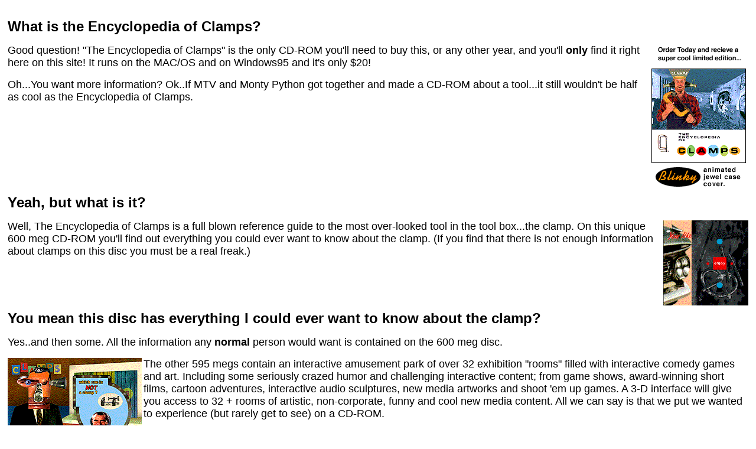

--- FILE ---
content_type: text/html
request_url: http://cyclopsboy.com/deluxola/what.html
body_size: 2317
content:
<HTML><HEAD><TITLE>CLAMPS DEMOS</TITLE></HEAD><BODY BGCOLOR = "#FFFFFF" TEXT = "#000000" LINK = "#800B0D" ALINK = "#101265" VLINK = "#0C3E08" ><BASEFONT SIZE  =  3 ><BR><CENTER><TABLE BORDER=0 CELLPADDING=3 WIDTH="100%" ><TR><TD>	<P><FONT FACE="Arial,Helvetica" SIZE=+2><B>What is the Encyclopedia of Clamps?</B></FONT><P><FONT FACE="Arial,Helvetica" SIZE=+1><img src="IMAGES/blinky.gif" width=168 height=246 ALIGN=RIGHT alt="BLINKY">Good question!  "The Encyclopedia of Clamps" is the only CD-ROM you'll need to buy this, or any other year, and you'll <b>only</B> find it right here on this site!  It runs on the MAC/OS and on Windows95 and it's only $20!</FONT><P><FONT FACE="Arial,Helvetica" SIZE=+1>Oh...You want more information?  Ok..If MTV and Monty Python got together and made a CD-ROM about a tool...it still wouldn't be half as cool as the  Encyclopedia of Clamps.</FONT></TD></TR><TR><TD>	<P><FONT FACE="Arial,Helvetica" SIZE=+2><B>Yeah, but what is it?</B></FONT>	<P><FONT FACE="Arial,Helvetica" SIZE=+1><img src="IMAGES/muse.gif" width=144 height=144 ALIGN=RIGHT alt="MUSE-X">Well,  The Encyclopedia of Clamps is a full blown reference guide to the most over-looked tool in the tool box...the clamp.  On this unique 600 meg CD-ROM you'll find out everything you could ever want to know about the clamp.  (If you find that there is not enough information about clamps on this disc you must be a real freak.)</FONT></TD></TR><TR><TD>		<P><FONT FACE="Arial,Helvetica" SIZE=+2><B>You mean this disc has everything I could ever want to know about the clamp?</B></FONT>		<P><FONT FACE="Arial,Helvetica" SIZE=+1>Yes..and then some.  All the information any <B>normal</B> person would want is contained on the 600 meg disc.</FONT>		<P><FONT FACE="Arial,Helvetica" SIZE=+1><img src="IMAGES/slime.gif" width=227 height=170 ALIGN=LEFT alt="INTERFACE">The other 595 megs contain an interactive amusement park of over 32 exhibition "rooms" filled with interactive comedy games and art. Including some seriously crazed humor and challenging interactive content; from game shows, award-winning short films, cartoon adventures, interactive audio sculptures,  new media artworks and shoot 'em up games.  A 3-D interface will give you access to 32 + rooms of artistic, non-corporate, funny and cool new media content.  All we can say is that we put we wanted to experience (but rarely get to see) on a CD-ROM.</FONT></TD></TR><TR><TD>		<P><FONT FACE="Arial,Helvetica" SIZE=+2><B><img src="IMAGES/horace.gif" width=227 height=109 ALIGN=RIGHT VALIGN=BOTTOM alt="HORACE">Like what kind of stuff?</B></FONT>		<P><FONT FACE="Arial,Helvetica" SIZE=+1>Stuff like Horace Hickoid, the beer drinking hillbilly from Bastrop, Texas who lives on the wrong side of the tracks.  When not spending time splitting atoms in his imaginary laboratory, Horace likes to rummage around in garbage cans and drink lots of beer.  Good going Horace!</FONT>		<P><FONT FACE="Arial,Helvetica" SIZE=+1><img src="IMAGES/pres.gif" width=226 height=170 ALIGN=LEFT alt="PRESIDENTS">Or maybe the Hall of Presidents is more your style.  Activate the atomic chicken and you might get to hear Dan Quayle spell "potato." The Hall of Presidents contains 30 audio clips from our most famous political sons.  What famous convicted U.S. Vice-President said, "If the rocks hadn't been thrown..there would have been no chance for the killings."  You'll find out in the Hall of Presidents.  Found only in the Encyclopedia of Clamps.</FONT>		<P><FONT FACE="Arial,Helvetica" SIZE=+1><img src="IMAGES/story.gif" width=180 height=135 ALIGN=RIGHT alt="PRESIDENTS">Ok, we at DE-LUX'O don't want to give you a hard sell or anything.  We do want to tell you that The Encyclopedia of Clamps is the kind of CD-ROM that you have been waiting for.  In many ways Clamps defies categorization.  It's just cool.  That is the best way to say it.  It's only Twenty bucks and the only place you can find it is right here...So whip out that credit card and start typing.</FONT></TD></TR></TABLE></CENTER><BR><BR><P ALIGN=Center><A href="order.html" TARGET="new"><IMG SRC="IMAGES/20ani.gif" WIDTH="167" HEIGHT="30"Border=0></A><BR><BR><CENTER><TABLE BORDER=0 CELLPADDING=3 WIDTH="100%" ><TR><TD>			<P><FONT FACE="Arial,Helvetica" SIZE=+2><B>Hey, but what's Clamps got to do with it?</B></FONT>		<P><FONT FACE="Arial,Helvetica" SIZE=+1><img src="IMAGES/paul.gif" width=227 height=170 ALIGN=LEFT alt="INTRO">At the beginning of the disc you'll find a parody of most CD-ROMS, i.e.: bad design and a subject you are just <B>dying</B> to know more about....  Tom Savin, better known as Mr. Clamp on TV's "Tool World" will guide you through an exciting history of the ubiquitous clamp...What could be more exciting?...</FONT>		<P><FONT FACE="Arial,Helvetica" SIZE=+2><B>Oh, now I get it!</B></FONT></TD></TR></TABLE></CENTER><BR><BR><P ALIGN=Center><A href="order.html" TARGET="new"><IMG SRC="IMAGES/20ani.gif" WIDTH="167" HEIGHT="30"Border=0></A><BR><BR><P ALIGN=Center><A HREF="main.html" TARGET="home"><IMG SRC="IMAGES/homy.gif" WIDTH="49" HEIGHT="36"Border=0></A><BR><BR><BR><P ALIGN=Center><A HREF="index.html" TARGET="top"><IMG SRC="IMAGES/nwlg.gif" WIDTH="92" HEIGHT="35"border=0></A><BR><BR></BODY></HTML>